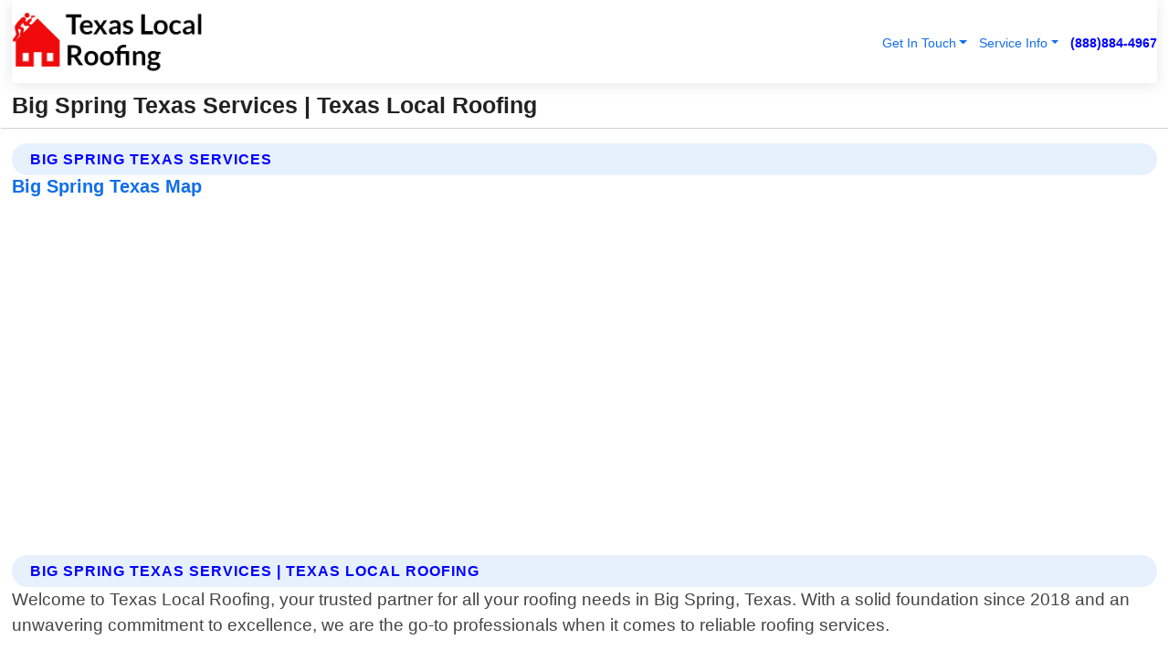

--- FILE ---
content_type: text/html; charset=utf-8
request_url: https://www.texaslocalroofing.com/big-spring-texas-services
body_size: 14693
content:

<!DOCTYPE html>
<html lang="en">
<head id="HeaderTag"><link rel="preconnect" href="//www.googletagmanager.com/" /><link rel="preconnect" href="//www.google-analytics.com" /><link rel="preconnect" href="//maps.googleapis.com/" /><link rel="preconnect" href="//maps.gstatic.com/" /><title>
	Big Spring Texas Services
</title><meta charset="utf-8" /><meta content="width=device-width, initial-scale=1.0" name="viewport" /><link id="favicon" href="/Content/Images/1203/FAVICON.png" rel="icon" /><link id="faviconapple" href="/assets/img/apple-touch-icon.png" rel="apple-touch-icon" /><link rel="preload" as="script" href="//cdn.jsdelivr.net/npm/bootstrap@5.3.1/dist/js/bootstrap.bundle.min.js" />
<link rel="canonical" href="https://www.texaslocalroofing.com/big-spring-texas-services" /><meta name="title" content="Big Spring Texas Services" /><meta name="description" content="Texas Local Roofing In Big Spring Texas Services" /><meta name="og:title" content="Big Spring Texas Services" /><meta name="og:description" content="Texas Local Roofing In Big Spring Texas Services" /><meta name="og:site_name" content="https://www.TexasLocalRoofing.com" /><meta name="og:type" content="website" /><meta name="og:url" content="https://www.texaslocalroofing.com/big-spring-texas-services" /><meta name="og:image" content="https://www.TexasLocalRoofing.com/Content/Images/1203/LOGO.webp" /><meta name="og:image:alt" content="Texas Local Roofing Logo" /><meta name="geo.region" content="US-TX"/><meta name="geo.placename" content="Big Spring" /><meta name="geo.position" content="32.2506;-101.479" /><meta name="ICBM" content="32.2506,-101.479" /><script type="application/ld+json">{"@context": "https://schema.org","@type": "LocalBusiness","name": "Texas Local Roofing","address": {"@type": "PostalAddress","addressLocality": "Las Vegas","addressRegion": "NV","postalCode": "89178","addressCountry": "US"},"priceRange":"$","image": "https://www.TexasLocalRoofing.com/content/images/1203/logo.png","email": "support@TexasLocalRoofing.com","telephone": "+18888844967","url": "https://www.TexasLocalRoofing.com","@id":"https://www.TexasLocalRoofing.com","paymentAccepted": [ "cash","check","credit card", "invoice" ],"openingHours": "Mo-Su 00:00-23:59","openingHoursSpecification": [ {"@type": "OpeningHoursSpecification","dayOfWeek": ["Monday","Tuesday","Wednesday","Thursday","Friday","Saturday","Sunday"],"opens": "00:00","closes": "23:59"} ],"geo": {"@type": "GeoCoordinates","latitude": "36.1753","longitude": "-115.1364"},"hasOfferCatalog": {"@context": "http://schema.org","@type": "OfferCatalog","name": "Roofing services","@id": "https://www.TexasLocalRoofing.com/Services","itemListElement":[ { "@type":"OfferCatalog", "name":"Texas Local Roofing Services","itemListElement": []}]},"areaServed":[{ "@type":"City","name":"Big Spring Texas","@id":"https://www.texaslocalroofing.com/big-spring-texas-services"}]}</script></head>
<body id="body" style="display:none;font-family: Arial !important; width: 100% !important; height: 100% !important;">
    
    <script src="https://code.jquery.com/jquery-3.7.1.min.js" integrity="sha256-/JqT3SQfawRcv/BIHPThkBvs0OEvtFFmqPF/lYI/Cxo=" crossorigin="anonymous" async></script>
    <link rel="preload" as="style" href="//cdn.jsdelivr.net/npm/bootstrap@5.3.1/dist/css/bootstrap.min.css" onload="this.onload=null;this.rel='stylesheet';" />
    <link rel="preload" as="style" href="/resource/css/master.css" onload="this.onload=null;this.rel='stylesheet';" />

    <form method="post" action="./big-spring-texas-services" id="mainForm">
<div class="aspNetHidden">
<input type="hidden" name="__VIEWSTATE" id="__VIEWSTATE" value="B8POug3j6FdE6OI/8OUVl54WOx8+WZCeXkSRKNx0/PYVh6ETZ2RoghWG3Sogi0vY/fRYC+rY/d0iQlUiuc94wn7uyRrZ9Qy6PPZ8etsJ3YM=" />
</div>

<div class="aspNetHidden">

	<input type="hidden" name="__VIEWSTATEGENERATOR" id="__VIEWSTATEGENERATOR" value="1B59457A" />
	<input type="hidden" name="__EVENTVALIDATION" id="__EVENTVALIDATION" value="TpupxtYYuTHDjyOcOe3unsi+pnL1JsDyFMNqD+EccGFQidtyDMpY9pVKi/CfMiwMgF/Emf/Lk1Em7R4a5th5/eK3RmS1vOrn30F7gIhGw+FFW4O1Pdkx0cqD4QmmCWM7IffwwgaCbGawAncsbwAG54auyByc09x3dmxUG60o6BXz4xD61cqmsYRPxJIAV/P5KHvnbFQyhHP4E9o/VXgmVpiRpkOd4CgeCVd+sqPRvTOZCY32v04L+hW2FjNYcR17vEA6RXq80KR2PilsIem9HCdzTfEqVk14UChU5GXh6mhaSwJ9XnkpCEzBmn192QP8TCiZKEZ9FYyNVN5qLr4ERmsPe2JSmT9i77IVdaK67NkZysEE2AtOcyqNdR/QKk+0LwNrpd+5eHiN7nlI+K9NOviMneN00yvNpeHT2WGQWT1d1PvmtIQX0PFkmxyBIHh1Kd21lQ8k9rnNRWjycvkY6DVsRh/rU7ZJwtXx8/xr69xKoVvj56RJwwy+vgqtsJAXUP1h5Os2Yw61HFdrSRSR/Too7BOCDWhFo+zWIW8NrCpwJ/CuOHXc6wK86NajNRJDNYQfCBm6UZzYQY21D6bn9sYKcdwmbA0sSDzAe6RtDTuJv0HIbMgx9hi+IvQoinAoKDXxIhXB528tiDq4T/[base64]/47w4MO1RsWQKBmBKlEfsk+W5NZzWAc7o2/XdyLuWDUOrHB+JMpbfNTnX88OiQ9BWUjPzTu78TMXst1STXStdXAvXZi/FVfH0FZvAsNxWNvqyghdBeEmoT1B1c5A0CTgYZKrH3nUy1k+2/B/[base64]//2G2dE65GJAld0ChzhvBuvwABQgZ2sWhF1AW2XiBeXRm9eEIyUpnhtKe17R7XrBVSnIe9urHxl+AKKYBx/M4We6tk/OPm7XoWEgpc/dYAcYTvluTJ6OuyRzMIDmfHMOqFxfxBMI7qVEZnJLoNYqGT7Wx+vb1npcl3nbaF/5Djkx8G4+e7+rAzsF4VnWmjNO9ZqRTmejAdR/Qoa9TjCDa+Qsp98OJ4glFpJ1hi/Vgcip2hgbLWNLpzxOHGZhmDUOnJGBkKqhxsKj1/SNyrmWIDdBT84bb1OxnVqbc1iF29q2gbpIRTVuMHtYIk2X1f/[base64]/2iz5/OOy+opFiRddz9JDQfP6zrALtWb/E+4PkHGSA8PES9QcDhwqgzNZCO9xnqDYV7ddcVbx2iIo1Fge0ZUWumdHC8FqvEND2FPYQ0G5q+utqQFfLjuvWwfkRI2WZAxkyllWMJ1n8bN9/TQ2ad0dIYt4LswgtsNEiUEq0eykieRDj6wYKgFenLvUIarMv4RP3SPtdJjm1xOUuEXxETZZJABLufGWs/1hd2kXA4JHYW4qEKqz+rh+hD43+hCcIk1/dB8rqVzxFtUciWJK8D0nPCY7FPXKVDxBXyWSxziNkY2J+2npkPIcI0n126s0ZU0eRuItP/RCIEBNdXdBKAU17JP3HsgR4X1blzxde7hI+hUACZoDIUHjdAT9Q/wUPjPVrOPOEM7rsVNEvbRccpPNGo7qPvMNKGZ+npVj6qsHjARVNCwwy+cSs/wWyZdpj0omjlYIV6Kzrg2dK89+861cfvEKcwL9s73D/xa1nr2nV8Re9scn/NMLhPrXaoc0F2ZS/AgF/35iocH+X4cYbLoVUEM1RLtVqtebG4vlbUsGLiX32RpaALKWJHz2bigc7EYGCudDBjLIl7w8AsyxqJgHpldANF9q2UmSN8H1dAu/k2lFn0lPvpVYahw1PGq1rsmtJJ5tM13hd5h7mKWuXY6dTNA6ehsuB8gtnWlxxTwrUAXigaH3hJtBVWNDozB33uCsDfgUlHqw6somiU2XRsyhTVTX7HJ1npDK97HGNk0yaaya6UckW9M2k0kJLDEVae+RMcwM2AlfiJF+8nEnNXU9Z0TojGaf5/9ucfACtFfCmnOCdypiW7Uz89sQfzCcaDW3o/CHh6d3B2hGZIYkbIyl9i+wJr1y2YG27lSgFoKwwXsaVB63e9rfCvDn4WYq2oIyuNZmk5w8gSsy+qvRrGLLOkABr9wiK3pcHGruznZeo1gSLIgtI+a2/1+ny5grADKEHtwUzQQnjtggT8HtBR/7p12XmitdZZ5Ns+64ujdgK4Oj0iT7ODyzrK1sMo12SxMY58CIYkoMIDA84o" />
</div>
        <div id="ButtonsHidden" style="display:none;">
            <input type="submit" name="ctl00$ContactMessageSend" value="Send Contact Message Hidden" id="ContactMessageSend" />
        </div>
        <input name="ctl00$contact_FirstName" type="hidden" id="contact_FirstName" />
        <input name="ctl00$contact_LastName" type="hidden" id="contact_LastName" />
        <input name="ctl00$contact_EmailAddress" type="hidden" id="contact_EmailAddress" />
        <input name="ctl00$contact_PhoneNumber" type="hidden" id="contact_PhoneNumber" />
        <input name="ctl00$contact_Subject" type="hidden" id="contact_Subject" />
        <input name="ctl00$contact_Message" type="hidden" id="contact_Message" />
        <input name="ctl00$contact_ZipCode" type="hidden" id="contact_ZipCode" />
        <input type="hidden" id="masterJsLoad" name="masterJsLoad" value="" />
        <input name="ctl00$ShowConnectorModal" type="hidden" id="ShowConnectorModal" value="true" />
        <input name="ctl00$UseChatModule" type="hidden" id="UseChatModule" />
        <input name="ctl00$metaId" type="hidden" id="metaId" value="1203" />
        <input name="ctl00$isMobile" type="hidden" id="isMobile" />
        <input name="ctl00$affId" type="hidden" id="affId" />
        <input name="ctl00$referUrl" type="hidden" id="referUrl" />
        <input name="ctl00$businessId" type="hidden" id="businessId" value="10010148" />
        <input name="ctl00$stateId" type="hidden" id="stateId" />
        <input name="ctl00$businessPublicPhone" type="hidden" id="businessPublicPhone" />
        <input type="hidden" id="cacheDate" value="1/26/2026 11:07:27 AM" />
        <input name="ctl00$BusinessIndustryPriceCheckIsAffiliate" type="hidden" id="BusinessIndustryPriceCheckIsAffiliate" value="0" />
        
        <div class="form-group">
            <header id="header" style="padding: 0 !important;"><nav class="navbar navbar-expand-sm bg-white navbar-light"><a class="navbar-brand" href="/home" title="Texas Local Roofing Roofing Services"><img src="/content/images/1203/logo.webp" class="img-fluid imgmax500" width="500" height="auto" alt="Texas Local Roofing Roofing Services" style="height: calc(60px + 0.390625vw) !important;width:auto;" title="Texas Local Roofing Logo"></a> <div class="collapse navbar-collapse justify-content-end" id="collapsibleNavbar"> <ul class="navbar-nav"> <li class="nav-item dropdown"> &nbsp; <a class="navlink dropdown-toggle" href="#" role="button" data-bs-toggle="dropdown">Get In Touch</a>&nbsp; <ul class="dropdown-menu"><li><a class="dropdown-item" href="/about" title="About Texas Local Roofing">About Us</a></li><li><a class="dropdown-item" href="/contact" title="Contact Texas Local Roofing">Contact Us</a></li><li><a class="dropdown-item" href="#" onclick="openInstaConnectModal();" title="Instantly Connect With Texas Local Roofing">InstaConnect With Us</span></li><li><a class="dropdown-item" href="/quoterequest" title="Request A Quote From {meta.CompanyName}">Request A Quote</a></li></ul> </li> <li class="nav-item dropdown"> &nbsp;<a class="navlink dropdown-toggle" href="#" role="button" data-bs-toggle="dropdown">Service Info</a>&nbsp; <ul class="dropdown-menu"> <li><a class="dropdown-item" href="/ourservices" title="Texas Local Roofing Services">Services</a></li><li><a class="dropdown-item" href="/serviceareas" title="Texas Local Roofing Service Area">Service Area</a></li></ul> </li></ul> </div><div><button class="navbar-toggler" type="button" data-bs-toggle="collapse" data-bs-target="#collapsibleNavbar" title="show navigation menu"> <span class="navbar-toggler-icon"></span></button>&nbsp;<span class="navlink fontbold" style="color:blue !important;" onclick="openInstaConnectModal();" title="Click to have us call you">(888)884-4967</span></div></nav></header>

            <div id="topNav" class="hdrNav"></div>

            <h1 id="H1Tag" class="h1Main">Big Spring Texas Services | Texas Local Roofing</h1>
            <h2 id="H2Tag" class="h2Main">Texas Local Roofing - Big Spring Texas</h2>


            <div id="hero" class="row" style="display: none;">
                

            </div>
            <div id="main" class="row">
                <hr />
                
    <div id="MAINCONTENT_MainContent"><div class='section-title'><h2 class='h2Main'>Big Spring Texas Services</h2></div><div class='row'><h5>Big Spring Texas Map</h5><iframe class='mb-4 mb-lg-0 width100height384' id='googleMap' src='#' title='Google Map Big Spring Texas' data-src='https://www.google.com/maps/embed/v1/place?key=AIzaSyBB-FjihcGfH9ozfyk7l0_OqFAZkXKyBik&q=Big Spring Texas' loading='lazy' allowfullscreen></iframe></div> <div class='section-title'><h2 class='h2Main'>Big Spring Texas Services | Texas Local Roofing</h2></div><p>Welcome to Texas Local Roofing, your trusted partner for all your roofing needs in Big Spring, Texas. With a solid foundation since 2018 and an unwavering commitment to excellence, we are the go-to professionals when it comes to reliable roofing services.<br/><br/>At Texas Local Roofing, we understand that a sturdy roof is essential for protecting your home or business from the unpredictable elements of nature. Our team of highly skilled and experienced roofers is dedicated to delivering top-notch craftsmanship with every project we undertake.<br/><br/>Whether you need repairs for minor leaks or require a complete roof replacement, our experts have got you covered. We specialize in providing comprehensive roofing solutions tailored specifically to meet your unique requirements. No job is too big or small for us – from residential properties to commercial establishments; we handle them all with utmost professionalism and attention to detail.<br/><br/>When you choose Texas Local Roofing as your preferred service provider, rest assured that only premium quality materials will be used during installation or repair work on your property. We source our supplies from reputable manufacturers known for their durability and longevity in the industry.<br/><br/>Our team's expertise extends beyond traditional shingle roofs; we also excel at working with metal roofs, flat roofs, tile roofs, and more! Whatever type of roofing system you have installed on your property – trust us to deliver exceptional results that stand the test of time.<br/><br/>Customer satisfaction lies at the heart of everything we do here at Texas Local Roofing. From start to finish, our friendly staff ensures clear communication throughout each step of the process so that there are no surprises along the way. Your vision becomes ours as together; we strive towards achieving impeccable outcomes within agreed timelines.<br/><br/>To experience unmatched professional roofing services in Big Spring,Texas reach out today by calling (469)289</p><hr/> <div class='row'> <div class='col-6 col-md-4 d-flex'><a href='/asphalt-patching-big-spring-texas' title='Asphalt Patching in Big Spring Texas' style='whitespace:nowrap'>Big Spring Texas Asphalt Patching</a></div> <div class='col-6 col-md-4 d-flex'><a href='/asphalt-paving-big-spring-texas' title='Asphalt Paving in Big Spring Texas' style='whitespace:nowrap'>Big Spring Texas Asphalt Paving</a></div> <div class='col-6 col-md-4 d-flex'><a href='/concrete-repair-big-spring-texas' title='Concrete Repair in Big Spring Texas' style='whitespace:nowrap'>Big Spring Texas Concrete Repair</a></div> <div class='col-6 col-md-4 d-flex'><a href='/crack-sealant-big-spring-texas' title='Crack Sealant in Big Spring Texas' style='whitespace:nowrap'>Big Spring Texas Crack Sealant</a></div> <div class='col-6 col-md-4 d-flex'><a href='/flat-roofing-big-spring-texas' title='Flat Roofing in Big Spring Texas' style='whitespace:nowrap'>Big Spring Texas Flat Roofing</a></div> <div class='col-6 col-md-4 d-flex'><a href='/overlaying-big-spring-texas' title='Overlaying in Big Spring Texas' style='whitespace:nowrap'>Big Spring Texas Overlaying</a></div> <div class='col-6 col-md-4 d-flex'><a href='/roofing-big-spring-texas' title='Roofing in Big Spring Texas' style='whitespace:nowrap'>Big Spring Texas Roofing</a></div> <div class='col-6 col-md-4 d-flex'><a href='/sealcoating-big-spring-texas' title='Sealcoating in Big Spring Texas' style='whitespace:nowrap'>Big Spring Texas Sealcoating</a></div> </div></div></div>

            </div>
            <footer id="footer"><hr/><div class='footer-newsletter'> <div class='row justify-content-center'> <div class='col-lg-6'> <h4>Have A Question or Need More Information?</h4> <div class='nonmob'> <div class='displaynone'><p>Enter your phone number and we'll call you right now!</p><input type='text' name='CTCPhone' id='CTCPhone' class='form-control'/></div> <button type='button' class='btn btn-primary' onclick='openInstaConnectModal();'>Contact Us Now</button> </div><div class='mob'><a class='btn-buy mob' href='tel://+1(888)884-4967' title='Click to Call Texas Local Roofing'>Call Or Text Us Now (888)884-4967</a></div></div> </div> </div> <hr/> <div class='footer-top'> <div class='row'><div class='col-lg-12 col-md-12 footer-contact'><h3>Texas Local Roofing</h3><div class='sizesmall'> <p style='color:black;'><strong>Address:</strong>Las Vegas NV 89178<br/><strong>Phone:</strong>+18888844967<br/><strong>Email:</strong>support@texaslocalroofing.com<br/></p> </div> </div> <div class='row'> <div class='col-lg-12 col-md-12 footer-links'> <h4>Useful Links</h4><div class='row'><div class='col-md-3'><a href='/home' class='sizelarge' title='Texas Local Roofing Home Page'>Home</a>&nbsp;&nbsp;&nbsp; </div><div class='col-md-3'><a href='/about' class='sizelarge' title='Texas Local Roofing About Page'>About Us</a>&nbsp;&nbsp;&nbsp; </div><div class='col-md-3'><a href='/contact' class='sizelarge' title='Texas Local Roofing Contact Us Page'>Contact Us</a>&nbsp;&nbsp;&nbsp;</div><div class='col-md-3'><a href='/ourservices' class='sizelarge' title='Texas Local Roofing Services'>Services</a>&nbsp;</div></div><div class='row'><div class='col-md-3'><a href='/serviceareas' class='sizelarge' title='Texas Local Roofing Service Area'>Service Area</a>&nbsp;&nbsp;&nbsp; </div><div class='col-md-3'><a href='/termsofservice' class='sizelarge' title='Texas Local Roofing Terms of Service'>Terms of Service</a>&nbsp;&nbsp;&nbsp; </div><div class='col-md-3'><a href='/privacypolicy' class='sizelarge' title='Texas Local Roofing Privacy Policy'>Privacy Policy</a>&nbsp;&nbsp;&nbsp; </div><div class='col-md-3'><a href='/quoterequest' class='sizelarge' title='Texas Local Roofing Quote Request'>Quote Request</a>&nbsp;&nbsp;&nbsp; </div></div></div></div> </div> </div><hr/> <div class='py-4'><div class='sizesmalldarkgrey'>This site serves as a free service to assist homeowners in connecting with local service contractors. All contractors are independent, and this site does not warrant or guarantee any work performed. It is the responsibility of the homeowner to verify that the hired contractor furnishes the necessary license and insurance required for the work being performed. All persons depicted in a photo or video are actors or models and not contractors listed on this site.</div><hr/><div class='copyright'>&copy; Copyright 2018-2026 <strong><span>Texas Local Roofing</span></strong>. All Rights Reserved</div> </div></footer>
        </div>
        <div class="modal fade industryPriceCheck" tabindex="1" style="z-index: 1450" role="dialog" aria-labelledby="industryPriceCheckHeader" aria-hidden="true">
            <div class="modal-dialog modal-lg centermodal">
                <div class="modal-content">
                    <div class="modal-header">
                        <div class="row">
                            <div class="col-md-12">
                                <h5 class="modal-title mt-0" id="industryPriceCheckHeader">Check Live/Current Prices By Industry & Zip Code</h5>
                            </div>
                        </div>
                        <button type="button" id="industryPriceCheckClose" class="close" data-bs-dismiss="modal" aria-hidden="true">×</button>
                    </div>
                    
                    <div class="modal-body" id="industryPriceCheckBody">
                        <div class="row">
                            <div class="col-md-6">
                                <label for="BusinessIndustryPriceCheck" class="control-label">Business Industry</label><br />
                                <select name="ctl00$BusinessIndustryPriceCheck" id="BusinessIndustryPriceCheck" tabindex="2" class="form-control">
	<option selected="selected" value="211">ACA Obamacare Insurance </option>
	<option value="194">Additional Dwelling Units</option>
	<option value="169">Air Conditioning</option>
	<option value="183">Air Duct Cleaning</option>
	<option value="37">Appliance Repair</option>
	<option value="203">Asbestos</option>
	<option value="164">Auto Body Shop</option>
	<option value="134">Auto Detailing</option>
	<option value="165">Auto Glass</option>
	<option value="207">Auto Insurance</option>
	<option value="166">Auto Repair</option>
	<option value="216">Bankruptcy Attorney</option>
	<option value="170">Bathroom Remodeling</option>
	<option value="170">Bathroom Remodeling</option>
	<option value="184">Biohazard Cleanup</option>
	<option value="137">Boat Rental</option>
	<option value="201">Cabinets</option>
	<option value="215">Car Accident Attorney</option>
	<option value="181">Carpet and Rug Dealers</option>
	<option value="43">Carpet Cleaning</option>
	<option value="171">Chimney Cleaning and Repair</option>
	<option value="232">Chiropractor</option>
	<option value="126">Commercial Cleaning</option>
	<option value="185">Commercial Remodeling</option>
	<option value="198">Computer Repair</option>
	<option value="172">Concrete</option>
	<option value="172">Concrete</option>
	<option value="172">Concrete</option>
	<option value="172">Concrete</option>
	<option value="199">Copier Repair</option>
	<option value="186">Covid Cleaning</option>
	<option value="240">Credit Repair</option>
	<option value="218">Criminal Attorney</option>
	<option value="241">Debt Relief</option>
	<option value="200">Decks</option>
	<option value="233">Dentist</option>
	<option value="234">Dermatologists</option>
	<option value="219">Divorce Attorney</option>
	<option value="195">Door Installation</option>
	<option value="236">Drug &amp; Alcohol Addiction Treatment</option>
	<option value="220">DUI Attorney</option>
	<option value="192">Dumpster Rental</option>
	<option value="74">Electrician</option>
	<option value="221">Employment Attorney</option>
	<option value="222">Family Attorney</option>
	<option value="173">Fencing</option>
	<option value="209">Final Expense Insurance</option>
	<option value="197">Fire Damage</option>
	<option value="243">Flight Booking</option>
	<option value="174">Flooring</option>
	<option value="244">Florists</option>
	<option value="223">Foreclosure Attorney</option>
	<option value="202">Foundations</option>
	<option value="132">Garage Door</option>
	<option value="155">Gutter Repair and Replacement</option>
	<option value="66">Handyman</option>
	<option value="210">Health Insurance</option>
	<option value="239">Hearing Aids</option>
	<option value="177">Heating</option>
	<option value="69">Heating and Air Conditioning</option>
	<option value="139">Home and Commercial Security</option>
	<option value="196">Home Internet</option>
	<option value="70">Home Remodeling</option>
	<option value="70">Home Remodeling</option>
	<option value="70">Home Remodeling</option>
	<option value="212">Homeowners Insurance</option>
	<option value="245">Hotels</option>
	<option value="224">Immigration Attorney</option>
	<option value="204">Insulation</option>
	<option value="31">Interior and Exterior Painting</option>
	<option value="242">IRS Tax Debt</option>
	<option value="67">Junk Removal</option>
	<option value="175">Kitchen Remodeling</option>
	<option value="163">Landscaping</option>
	<option value="63">Lawn Care</option>
	<option value="208">Life Insurance</option>
	<option value="246">Limo Services</option>
	<option value="247">Local Moving</option>
	<option value="81">Locksmith</option>
	<option value="248">Long Distance Moving</option>
	<option value="205">Masonry</option>
	<option value="82">Massage</option>
	<option value="225">Medical Malpractice Attorney</option>
	<option value="213">Medicare Supplemental Insurance</option>
	<option value="230">Mesothelioma Attorney</option>
	<option value="176">Mold Removal</option>
	<option value="182">Mold Testing</option>
	<option value="250">Mortgage Loan</option>
	<option value="249">Mortgage Loan Refinance</option>
	<option value="89">Moving</option>
	<option value="187">Paving</option>
	<option value="217">Personal Injury Attorney</option>
	<option value="93">Pest Control</option>
	<option value="214">Pet Insurance</option>
	<option value="235">Physical Therapists</option>
	<option value="133">Plumbing</option>
	<option value="237">Podiatrists</option>
	<option value="108">Pool Building and Remodeling</option>
	<option value="162">Pool Maintenance</option>
	<option value="193">Portable Toilets</option>
	<option value="161">Pressure Washing</option>
	<option value="72">Residential Cleaning</option>
	<option value="136">Roofing</option>
	<option value="188">Satellite TV</option>
	<option value="156">Security Equipment Installation</option>
	<option value="189">Self Storage</option>
	<option value="179">Siding</option>
	<option value="226">Social Security Disability Attorney</option>
	<option value="158">Solar Installation</option>
	<option value="167">Towing Service</option>
	<option value="227">Traffic Attorney</option>
	<option value="168">Tree Service</option>
	<option value="190">TV Repair</option>
	<option value="238">Veterinarians</option>
	<option value="206">Walk-In Tubs</option>
	<option value="135">Water Damage</option>
	<option value="191">Waterproofing</option>
	<option value="178">Wildlife Control</option>
	<option value="178">Wildlife Control</option>
	<option value="228">Wills &amp; Estate Planning Attorney</option>
	<option value="117">Window Cleaning</option>
	<option value="154">Windows and Doors</option>
	<option value="229">Workers Compensation Attorney</option>
	<option value="231">Wrongful Death Attorney</option>

</select>
                            </div>
                            <div class="col-md-6">
                                <label for="BusinessIndustryPriceCheckZipCode" class="control-label">Zip Code</label>
                                <input name="ctl00$BusinessIndustryPriceCheckZipCode" type="text" id="BusinessIndustryPriceCheckZipCode" tabindex="1" title="Please enter the customer 5 digit zip code." class="form-control" Placeholder="Required - Zip Code" />
                            </div>
                        </div>
                        <div class="row">
                            <div class="col-md-6">
                                <label for="BusinessIndustryPriceCheckButton" class="control-label">&nbsp; </label><br />

                                <input type="submit" name="ctl00$BusinessIndustryPriceCheckButton" value="Check Current Bid" onclick="return $(&#39;#BusinessIndustryPriceCheck&#39;).val().length>0 &amp;&amp; $(&#39;#BusinessIndustryPriceCheckZipCode&#39;).val().length>0;" id="BusinessIndustryPriceCheckButton" class="btn btn-success" />
                            </div>
                        </div>
                        <div class="row">
                            <div id="BusinessIndustryPriceCheckResult" class="col-md-12"></div>
                            <button type="button" id="industryPriceCheckOpen" class="btn btn-primary waves-effect waves-light" data-bs-toggle="modal" data-bs-target=".industryPriceCheck" style="display: none;">interact popup</button>

                        </div>
                    </div>
                </div>
            </div>
        </div>
        <div class="modal fade instaConnect" tabindex="100" style="z-index: 1450" role="dialog" aria-labelledby="instaConnectHeader" aria-hidden="true">
            <div class="modal-dialog modal-lg centermodal">
                <div class="modal-content">
                    <div class="modal-header">
                        <div class="row">
                            <div class="col-md-6">
                                <img id="ConnectorLogo" class="width100heightauto" src="/Content/Images/1203/LOGO.webp" alt="Texas Local Roofing" />
                            </div>
                        </div>
                        <button type="button" id="instaConnectClose" class="close" data-bs-dismiss="modal" aria-hidden="true">×</button>
                    </div>
                    <div class="modal-body" id="instaConnectBody">
                        <h5 id="instaConnectHeader" class="modal-title mt-0">Have Roofing Questions or Need A Quote?  Let Us Call You Now!</h5>
                        <div style="font-size: small; font-weight: bold; font-style: italic; color: red;">For Fastest Service, Simply Text Your 5 Digit Zip Code To (888)884-4967 - We Will Call You Immediately To Discuss</div>

                        <hr />
                        <div id="ConnectorCallPanel">
                            <h6>Enter Your Zip Code and Phone Number Below and We'll Call You Immediately</h6>
                            <div class="row">
                                <div class="col-md-6">
                                    <label for="ConnectorPhoneNumber" id="ConnectorPhoneNumberLbl">Phone Number</label>
                                    <input name="ctl00$ConnectorPhoneNumber" type="text" maxlength="10" id="ConnectorPhoneNumber" class="form-control" placeholder="Your Phone number" />
                                </div>
                                <div class="col-md-6">
                                    <label for="ConnectorPostalCode" id="ConnectorPostalCodeLbl">Zip Code</label>
                                    <input name="ctl00$ConnectorPostalCode" type="text" maxlength="5" id="ConnectorPostalCode" class="form-control" placeholder="Your 5 Digit Zip Code" onkeyup="PostalCodeLookupConnector();" OnChange="PostalCodeLookupConnector();" />
                                </div>
                            </div>
                            <div class="row">
                                <div class="col-md-6">
                                    <label for="ConnectorCity" id="ConnectorCityLbl">City</label>
                                    <input name="ctl00$ConnectorCity" type="text" readonly="readonly" id="ConnectorCity" class="form-control" placeholder="Your Auto-Populated City Here" />
                                </div>
                                <div class="col-md-6">
                                    <label for="ConnectorState" id="ConnectorStateLbl">State</label>
                                    <input name="ctl00$ConnectorState" type="text" readonly="readonly" id="ConnectorState" class="form-control" placeholder="Your Auto-Populated State here" />
                                </div>
                            </div>
                            <hr />
                            <div class="row">
                                <div class="col-12" style="font-size:small;font-style:italic;">
                                    By entering your phone number, you consent to receive automated marketing calls and text messages from <b>Texas Local Roofing</b> at the number provided. Consent is not a condition of purchase. Message and data rates may apply. Reply STOP to opt-out at any time
                                </div>

                            </div>
                            <hr />
                            <div class="row">
                                <div class="col-md-12">
                                    <input type="submit" name="ctl00$ConnectorCallButton" value="Call Me Now" onclick="return verifyConnector();" id="ConnectorCallButton" class="btn btn-success" />&nbsp;
                                 <button type="button" id="ConnectorCallCancelButton" onclick="$('#instaConnectClose').click(); return false;" class="btn btn-danger">No Thanks</button>
                                </div>
                            </div>
                        </div>

                    </div>
                </div>
            </div>
        </div>
    </form>
    <div style="display: none;">
        <button type="button" id="instaConnectOpen" class="btn btn-primary waves-effect waves-light" data-bs-toggle="modal" data-bs-target=".instaConnect">instaConnect popup</button>
        <button type="button" class="btn btn-primary" data-bs-toggle="modal" data-bs-target=".connector" id="connectorLaunch">Launch call me modal</button>
    </div>
    

    <!-- Comm100 or fallback chat -->
    <div id="comm100">
    <div id="comm100-button-3b62ccb7-ce40-4842-b007-83a4c0b77727"></div>
    </div>


    
    <button type="button" id="alerterOpen" class="btn btn-primary waves-effect waves-light" data-bs-toggle="modal" data-bs-target=".alerter" style="display: none;">alerter popup</button>
    <div class="modal fade alerter" tabindex="-1" role="dialog" aria-labelledby="alerterHeader" aria-hidden="true">
        <div class="modal-dialog modal-lg">
            <div class="modal-content">
                <div class="modal-header">
                    <h5 class="modal-title mt-0" id="alerterHeader">header text here</h5>
                    <button type="button" class="close" data-bs-dismiss="modal" aria-hidden="true">×</button>
                </div>
                <div class="modal-body" id="alerterBody">
                </div>
            </div>
        </div>
    </div>
    <button type="button" class="btn btn-primary" data-bs-toggle="modal" data-bs-target=".interact" id="interactLaunch" style="display: none;">Launch call me modal</button>
    <div class="modal fade interact" tabindex="1" style="z-index: 1450" role="dialog" aria-labelledby="interactHeader" aria-hidden="true">
        <div class="modal-dialog modal-lg centermodal">
            <div class="modal-content">
                <div class="modal-header">
                    <div class="row">
                        <div class="col-md-6">
                            <img id="InteractLogo" class="width100heightauto" src="/Content/Images/1203/LOGO.webp" alt="Texas Local Roofing" />
                        </div>
                    </div>
                    <button type="button" id="interactClose" class="close" data-bs-dismiss="modal" aria-hidden="true">×</button>
                    <button type="button" id="interactOpen" class="btn btn-primary waves-effect waves-light" data-bs-toggle="modal" data-bs-target=".interact" style="display: none;">interact popup</button>
                </div>
                <div class="modal-body" id="interactBody">
                    <h5 class="modal-title mt-0" id="interactHeader">Do You Have a Question For Us?  We would love to hear from you!</h5>
                    <div style="font-size: small; font-weight: bold; font-style: italic; color: red;">For Fastest Service, Simply Text Us Your 5 Digit Zip Code to (888)884-4967 And We Will Call You Immediately</div>
                    <br />
                    <br />
                    <div>
                        <span onclick="$('#InteractTextPanel').hide();$('#InteractCallPanel').show();" class="btn btn-primary">Speak With Us</span>&nbsp;&nbsp;
                <span onclick="$('#InteractCallPanel').hide();$('#InteractTextPanel').show();" class="btn btn-primary">Message Us</span>
                    </div>
                    <hr />
                    <div id="InteractCallPanel" style="display: none">
                        <h6>Enter Your Contact Info Below and We'll Call You Right Now</h6>
                        <input type="text" id="UserNameCall" placeholder="Your Name" class="form-control" /><br />
                        <input type="text" id="UserPhoneNumberCall" placeholder="Your Phone Number" class="form-control" /><br />
                        <input type="text" id="UserPostalCodeCall" placeholder="Your Postal Code" class="form-control" /><br />
                        <input type="text" id="UserEmailCall" placeholder="Your Email Address (Optional)" class="form-control" /><br />
                        <input type="checkbox" id="chkPermission2" style="font-size: x-large;" />&nbsp;I agree to receive automated call(s) or text(s) at this number using an automatic phone dialing system by, or on behalf of the business, with the sole purpose of connecting me to a phone representative or company voice mail system.  I understand I do not have to consent in order to purchase any products or services.  Carrier charges may apply.<br />
                        <br />
                        <span onclick="UserCall();" class="btn btn-success">Call Me Now</span>
                    </div>
                    <div id="InteractTextPanel" style="display: none">
                        <h6>Please Enter Your Contact Info Below and We'll Receive Your Message Right Now</h6>
                        <input type="text" id="UserNameText" placeholder="Your Name" class="form-control" /><br />
                        <input type="text" id="UserPhoneNumberText" placeholder="Your Phone Number" class="form-control" /><br />
                        <input type="text" id="UserPostalCodeText" placeholder="Your Postal Code" class="form-control" /><br />
                        <input type="text" id="UserEmailText" placeholder="Your Email Address (Optional)" class="form-control" /><br />
                        <textarea id="UserTextMessage" placeholder="Your Message Here" rows="2" class="form-control"></textarea><br />
                        <input type="checkbox" id="chkPermission" style="font-size: x-large;" />&nbsp;I agree to receive automated call(s) or text(s) at this number using an automatic phone dialing system by, or on behalf of the business, with the sole purpose of connecting me to a phone representative or company voice mail system.  I understand I do not have to consent in order to purchase any products or services.  Carrier charges may apply.<br />
                        <br />
                        <span onclick="UserText();" class="btn btn-success">Submit Message</span>
                    </div>
                </div>
            </div>
        </div>

    </div>
    
    
       
    <script defer src='https://www.googletagmanager.com/gtag/js?id=G-BF2FYQKBPY' onload='gtagSetup();'></script><script>function gtagSetup(){window.dataLayer = window.dataLayer || []; function gtag() { dataLayer.push(arguments); } gtag('js', new Date()); gtag('config', 'G-BF2FYQKBPY');}</script>

    <style>
        #hero {
            background: url('/assets/img/hero-bg.webp'), url('/assets/img/hero-bg.jpg');
        }
    </style>
     <script src="/resource/js/master.min.js" onload="this.onload==null;masterJsLoaded();" async></script>

    <script>
        function loaded() {
            try {
                if (window.jQuery && document.getElementById('masterJsLoad').value === 'y') {
                    //
                    $.getScript("//cdn.jsdelivr.net/npm/bootstrap@5.3.1/dist/js/bootstrap.bundle.min.js")

                        .done(function (script, textStatus) {
                             
                            // Script loaded successfully
                            console.log("Script loaded:", textStatus);
                            // You can now use the functions and variables defined in the loaded script
                        })
                        .fail(function (jqxhr, settings, exception) {
                            alert('failed');
                            // Handle the error if the script fails to load
                            console.error("Error loading script:", exception);
                        });

                    deferredTasks();
                    $("#body").show();
                }
                else {
                    setTimeout(loaded, 10);
                }
            }
            catch (ex) {
                alert('loaded-->' + ex);
            }
        }
        function masterJsLoaded() {
            try {
                document.getElementById('masterJsLoad').value = 'y';
                loaded();
            }
            catch (ex) {
                alert('masterJsLoaded-->' + ex);
            }
        }


    </script> 

    
    
    <link href="/assets/css/datatables.net.css" rel="stylesheet" type="text/css" />
    <script src="https://cdn.datatables.net/1.12.1/js/jquery.dataTables.min.js" onload="this.onload==null; dataTableInitializeMaster('industryCoverageDt', true);"></script>
     
</body>
</html>


--- FILE ---
content_type: text/html; charset=utf-8
request_url: https://www.texaslocalroofing.com/big-spring-texas-services
body_size: 14538
content:

<!DOCTYPE html>
<html lang="en">
<head id="HeaderTag"><link rel="preconnect" href="//www.googletagmanager.com/" /><link rel="preconnect" href="//www.google-analytics.com" /><link rel="preconnect" href="//maps.googleapis.com/" /><link rel="preconnect" href="//maps.gstatic.com/" /><title>
	Big Spring Texas Services
</title><meta charset="utf-8" /><meta content="width=device-width, initial-scale=1.0" name="viewport" /><link id="favicon" href="/Content/Images/1203/FAVICON.png" rel="icon" /><link id="faviconapple" href="/assets/img/apple-touch-icon.png" rel="apple-touch-icon" /><link rel="preload" as="script" href="//cdn.jsdelivr.net/npm/bootstrap@5.3.1/dist/js/bootstrap.bundle.min.js" />
<link rel="canonical" href="https://www.texaslocalroofing.com/big-spring-texas-services" /><meta name="title" content="Big Spring Texas Services" /><meta name="description" content="Texas Local Roofing In Big Spring Texas Services" /><meta name="og:title" content="Big Spring Texas Services" /><meta name="og:description" content="Texas Local Roofing In Big Spring Texas Services" /><meta name="og:site_name" content="https://www.TexasLocalRoofing.com" /><meta name="og:type" content="website" /><meta name="og:url" content="https://www.texaslocalroofing.com/big-spring-texas-services" /><meta name="og:image" content="https://www.TexasLocalRoofing.com/Content/Images/1203/LOGO.webp" /><meta name="og:image:alt" content="Texas Local Roofing Logo" /><meta name="geo.region" content="US-TX"/><meta name="geo.placename" content="Big Spring" /><meta name="geo.position" content="32.2506;-101.479" /><meta name="ICBM" content="32.2506,-101.479" /><script type="application/ld+json">{"@context": "https://schema.org","@type": "LocalBusiness","name": "Texas Local Roofing","address": {"@type": "PostalAddress","addressLocality": "Las Vegas","addressRegion": "NV","postalCode": "89178","addressCountry": "US"},"priceRange":"$","image": "https://www.TexasLocalRoofing.com/content/images/1203/logo.png","email": "support@TexasLocalRoofing.com","telephone": "+18888844967","url": "https://www.TexasLocalRoofing.com","@id":"https://www.TexasLocalRoofing.com","paymentAccepted": [ "cash","check","credit card", "invoice" ],"openingHours": "Mo-Su 00:00-23:59","openingHoursSpecification": [ {"@type": "OpeningHoursSpecification","dayOfWeek": ["Monday","Tuesday","Wednesday","Thursday","Friday","Saturday","Sunday"],"opens": "00:00","closes": "23:59"} ],"geo": {"@type": "GeoCoordinates","latitude": "36.1753","longitude": "-115.1364"},"hasOfferCatalog": {"@context": "http://schema.org","@type": "OfferCatalog","name": "Roofing services","@id": "https://www.TexasLocalRoofing.com/Services","itemListElement":[ { "@type":"OfferCatalog", "name":"Texas Local Roofing Services","itemListElement": []}]},"areaServed":[{ "@type":"City","name":"Big Spring Texas","@id":"https://www.texaslocalroofing.com/big-spring-texas-services"}]}</script></head>
<body id="body" style="display:none;font-family: Arial !important; width: 100% !important; height: 100% !important;">
    
    <script src="https://code.jquery.com/jquery-3.7.1.min.js" integrity="sha256-/JqT3SQfawRcv/BIHPThkBvs0OEvtFFmqPF/lYI/Cxo=" crossorigin="anonymous" async></script>
    <link rel="preload" as="style" href="//cdn.jsdelivr.net/npm/bootstrap@5.3.1/dist/css/bootstrap.min.css" onload="this.onload=null;this.rel='stylesheet';" />
    <link rel="preload" as="style" href="/resource/css/master.css" onload="this.onload=null;this.rel='stylesheet';" />

    <form method="post" action="./big-spring-texas-services" id="mainForm">
<div class="aspNetHidden">
<input type="hidden" name="__VIEWSTATE" id="__VIEWSTATE" value="B8POug3j6FdE6OI/8OUVl54WOx8+WZCeXkSRKNx0/PYVh6ETZ2RoghWG3Sogi0vY/fRYC+rY/d0iQlUiuc94wn7uyRrZ9Qy6PPZ8etsJ3YM=" />
</div>

<div class="aspNetHidden">

	<input type="hidden" name="__VIEWSTATEGENERATOR" id="__VIEWSTATEGENERATOR" value="1B59457A" />
	<input type="hidden" name="__EVENTVALIDATION" id="__EVENTVALIDATION" value="TpupxtYYuTHDjyOcOe3unsi+pnL1JsDyFMNqD+EccGFQidtyDMpY9pVKi/CfMiwMgF/Emf/Lk1Em7R4a5th5/eK3RmS1vOrn30F7gIhGw+FFW4O1Pdkx0cqD4QmmCWM7IffwwgaCbGawAncsbwAG54auyByc09x3dmxUG60o6BXz4xD61cqmsYRPxJIAV/P5KHvnbFQyhHP4E9o/VXgmVpiRpkOd4CgeCVd+sqPRvTOZCY32v04L+hW2FjNYcR17vEA6RXq80KR2PilsIem9HCdzTfEqVk14UChU5GXh6mhaSwJ9XnkpCEzBmn192QP8TCiZKEZ9FYyNVN5qLr4ERmsPe2JSmT9i77IVdaK67NkZysEE2AtOcyqNdR/QKk+0LwNrpd+5eHiN7nlI+K9NOviMneN00yvNpeHT2WGQWT1d1PvmtIQX0PFkmxyBIHh1Kd21lQ8k9rnNRWjycvkY6DVsRh/rU7ZJwtXx8/xr69xKoVvj56RJwwy+vgqtsJAXUP1h5Os2Yw61HFdrSRSR/Too7BOCDWhFo+zWIW8NrCpwJ/CuOHXc6wK86NajNRJDNYQfCBm6UZzYQY21D6bn9sYKcdwmbA0sSDzAe6RtDTuJv0HIbMgx9hi+IvQoinAoKDXxIhXB528tiDq4T/[base64]/47w4MO1RsWQKBmBKlEfsk+W5NZzWAc7o2/XdyLuWDUOrHB+JMpbfNTnX88OiQ9BWUjPzTu78TMXst1STXStdXAvXZi/FVfH0FZvAsNxWNvqyghdBeEmoT1B1c5A0CTgYZKrH3nUy1k+2/B/[base64]//2G2dE65GJAld0ChzhvBuvwABQgZ2sWhF1AW2XiBeXRm9eEIyUpnhtKe17R7XrBVSnIe9urHxl+AKKYBx/M4We6tk/OPm7XoWEgpc/dYAcYTvluTJ6OuyRzMIDmfHMOqFxfxBMI7qVEZnJLoNYqGT7Wx+vb1npcl3nbaF/5Djkx8G4+e7+rAzsF4VnWmjNO9ZqRTmejAdR/Qoa9TjCDa+Qsp98OJ4glFpJ1hi/Vgcip2hgbLWNLpzxOHGZhmDUOnJGBkKqhxsKj1/SNyrmWIDdBT84bb1OxnVqbc1iF29q2gbpIRTVuMHtYIk2X1f/[base64]/2iz5/OOy+opFiRddz9JDQfP6zrALtWb/E+4PkHGSA8PES9QcDhwqgzNZCO9xnqDYV7ddcVbx2iIo1Fge0ZUWumdHC8FqvEND2FPYQ0G5q+utqQFfLjuvWwfkRI2WZAxkyllWMJ1n8bN9/TQ2ad0dIYt4LswgtsNEiUEq0eykieRDj6wYKgFenLvUIarMv4RP3SPtdJjm1xOUuEXxETZZJABLufGWs/1hd2kXA4JHYW4qEKqz+rh+hD43+hCcIk1/dB8rqVzxFtUciWJK8D0nPCY7FPXKVDxBXyWSxziNkY2J+2npkPIcI0n126s0ZU0eRuItP/RCIEBNdXdBKAU17JP3HsgR4X1blzxde7hI+hUACZoDIUHjdAT9Q/wUPjPVrOPOEM7rsVNEvbRccpPNGo7qPvMNKGZ+npVj6qsHjARVNCwwy+cSs/wWyZdpj0omjlYIV6Kzrg2dK89+861cfvEKcwL9s73D/xa1nr2nV8Re9scn/NMLhPrXaoc0F2ZS/AgF/35iocH+X4cYbLoVUEM1RLtVqtebG4vlbUsGLiX32RpaALKWJHz2bigc7EYGCudDBjLIl7w8AsyxqJgHpldANF9q2UmSN8H1dAu/k2lFn0lPvpVYahw1PGq1rsmtJJ5tM13hd5h7mKWuXY6dTNA6ehsuB8gtnWlxxTwrUAXigaH3hJtBVWNDozB33uCsDfgUlHqw6somiU2XRsyhTVTX7HJ1npDK97HGNk0yaaya6UckW9M2k0kJLDEVae+RMcwM2AlfiJF+8nEnNXU9Z0TojGaf5/9ucfACtFfCmnOCdypiW7Uz89sQfzCcaDW3o/CHh6d3B2hGZIYkbIyl9i+wJr1y2YG27lSgFoKwwXsaVB63e9rfCvDn4WYq2oIyuNZmk5w8gSsy+qvRrGLLOkABr9wiK3pcHGruznZeo1gSLIgtI+a2/1+ny5grADKEHtwUzQQnjtggT8HtBR/7p12XmitdZZ5Ns+64ujdgK4Oj0iT7ODyzrK1sMo12SxMY58CIYkoMIDA84o" />
</div>
        <div id="ButtonsHidden" style="display:none;">
            <input type="submit" name="ctl00$ContactMessageSend" value="Send Contact Message Hidden" id="ContactMessageSend" />
        </div>
        <input name="ctl00$contact_FirstName" type="hidden" id="contact_FirstName" />
        <input name="ctl00$contact_LastName" type="hidden" id="contact_LastName" />
        <input name="ctl00$contact_EmailAddress" type="hidden" id="contact_EmailAddress" />
        <input name="ctl00$contact_PhoneNumber" type="hidden" id="contact_PhoneNumber" />
        <input name="ctl00$contact_Subject" type="hidden" id="contact_Subject" />
        <input name="ctl00$contact_Message" type="hidden" id="contact_Message" />
        <input name="ctl00$contact_ZipCode" type="hidden" id="contact_ZipCode" />
        <input type="hidden" id="masterJsLoad" name="masterJsLoad" value="" />
        <input name="ctl00$ShowConnectorModal" type="hidden" id="ShowConnectorModal" value="true" />
        <input name="ctl00$UseChatModule" type="hidden" id="UseChatModule" />
        <input name="ctl00$metaId" type="hidden" id="metaId" value="1203" />
        <input name="ctl00$isMobile" type="hidden" id="isMobile" />
        <input name="ctl00$affId" type="hidden" id="affId" />
        <input name="ctl00$referUrl" type="hidden" id="referUrl" />
        <input name="ctl00$businessId" type="hidden" id="businessId" value="10010148" />
        <input name="ctl00$stateId" type="hidden" id="stateId" />
        <input name="ctl00$businessPublicPhone" type="hidden" id="businessPublicPhone" />
        <input type="hidden" id="cacheDate" value="1/26/2026 11:07:27 AM" />
        <input name="ctl00$BusinessIndustryPriceCheckIsAffiliate" type="hidden" id="BusinessIndustryPriceCheckIsAffiliate" value="0" />
        
        <div class="form-group">
            <header id="header" style="padding: 0 !important;"><nav class="navbar navbar-expand-sm bg-white navbar-light"><a class="navbar-brand" href="/home" title="Texas Local Roofing Roofing Services"><img src="/content/images/1203/logo.webp" class="img-fluid imgmax500" width="500" height="auto" alt="Texas Local Roofing Roofing Services" style="height: calc(60px + 0.390625vw) !important;width:auto;" title="Texas Local Roofing Logo"></a> <div class="collapse navbar-collapse justify-content-end" id="collapsibleNavbar"> <ul class="navbar-nav"> <li class="nav-item dropdown"> &nbsp; <a class="navlink dropdown-toggle" href="#" role="button" data-bs-toggle="dropdown">Get In Touch</a>&nbsp; <ul class="dropdown-menu"><li><a class="dropdown-item" href="/about" title="About Texas Local Roofing">About Us</a></li><li><a class="dropdown-item" href="/contact" title="Contact Texas Local Roofing">Contact Us</a></li><li><a class="dropdown-item" href="#" onclick="openInstaConnectModal();" title="Instantly Connect With Texas Local Roofing">InstaConnect With Us</span></li><li><a class="dropdown-item" href="/quoterequest" title="Request A Quote From {meta.CompanyName}">Request A Quote</a></li></ul> </li> <li class="nav-item dropdown"> &nbsp;<a class="navlink dropdown-toggle" href="#" role="button" data-bs-toggle="dropdown">Service Info</a>&nbsp; <ul class="dropdown-menu"> <li><a class="dropdown-item" href="/ourservices" title="Texas Local Roofing Services">Services</a></li><li><a class="dropdown-item" href="/serviceareas" title="Texas Local Roofing Service Area">Service Area</a></li></ul> </li></ul> </div><div><button class="navbar-toggler" type="button" data-bs-toggle="collapse" data-bs-target="#collapsibleNavbar" title="show navigation menu"> <span class="navbar-toggler-icon"></span></button>&nbsp;<span class="navlink fontbold" style="color:blue !important;" onclick="openInstaConnectModal();" title="Click to have us call you">(888)884-4967</span></div></nav></header>

            <div id="topNav" class="hdrNav"></div>

            <h1 id="H1Tag" class="h1Main">Big Spring Texas Services | Texas Local Roofing</h1>
            <h2 id="H2Tag" class="h2Main">Texas Local Roofing - Big Spring Texas</h2>


            <div id="hero" class="row" style="display: none;">
                

            </div>
            <div id="main" class="row">
                <hr />
                
    <div id="MAINCONTENT_MainContent"><div class='section-title'><h2 class='h2Main'>Big Spring Texas Services</h2></div><div class='row'><h5>Big Spring Texas Map</h5><iframe class='mb-4 mb-lg-0 width100height384' id='googleMap' src='#' title='Google Map Big Spring Texas' data-src='https://www.google.com/maps/embed/v1/place?key=AIzaSyBB-FjihcGfH9ozfyk7l0_OqFAZkXKyBik&q=Big Spring Texas' loading='lazy' allowfullscreen></iframe></div> <div class='section-title'><h2 class='h2Main'>Big Spring Texas Services | Texas Local Roofing</h2></div><p>Welcome to Texas Local Roofing, your trusted partner for all your roofing needs in Big Spring, Texas. With a solid foundation since 2018 and an unwavering commitment to excellence, we are the go-to professionals when it comes to reliable roofing services.<br/><br/>At Texas Local Roofing, we understand that a sturdy roof is essential for protecting your home or business from the unpredictable elements of nature. Our team of highly skilled and experienced roofers is dedicated to delivering top-notch craftsmanship with every project we undertake.<br/><br/>Whether you need repairs for minor leaks or require a complete roof replacement, our experts have got you covered. We specialize in providing comprehensive roofing solutions tailored specifically to meet your unique requirements. No job is too big or small for us – from residential properties to commercial establishments; we handle them all with utmost professionalism and attention to detail.<br/><br/>When you choose Texas Local Roofing as your preferred service provider, rest assured that only premium quality materials will be used during installation or repair work on your property. We source our supplies from reputable manufacturers known for their durability and longevity in the industry.<br/><br/>Our team's expertise extends beyond traditional shingle roofs; we also excel at working with metal roofs, flat roofs, tile roofs, and more! Whatever type of roofing system you have installed on your property – trust us to deliver exceptional results that stand the test of time.<br/><br/>Customer satisfaction lies at the heart of everything we do here at Texas Local Roofing. From start to finish, our friendly staff ensures clear communication throughout each step of the process so that there are no surprises along the way. Your vision becomes ours as together; we strive towards achieving impeccable outcomes within agreed timelines.<br/><br/>To experience unmatched professional roofing services in Big Spring,Texas reach out today by calling (469)289</p><hr/> <div class='row'> <div class='col-6 col-md-4 d-flex'><a href='/asphalt-patching-big-spring-texas' title='Asphalt Patching in Big Spring Texas' style='whitespace:nowrap'>Big Spring Texas Asphalt Patching</a></div> <div class='col-6 col-md-4 d-flex'><a href='/asphalt-paving-big-spring-texas' title='Asphalt Paving in Big Spring Texas' style='whitespace:nowrap'>Big Spring Texas Asphalt Paving</a></div> <div class='col-6 col-md-4 d-flex'><a href='/concrete-repair-big-spring-texas' title='Concrete Repair in Big Spring Texas' style='whitespace:nowrap'>Big Spring Texas Concrete Repair</a></div> <div class='col-6 col-md-4 d-flex'><a href='/crack-sealant-big-spring-texas' title='Crack Sealant in Big Spring Texas' style='whitespace:nowrap'>Big Spring Texas Crack Sealant</a></div> <div class='col-6 col-md-4 d-flex'><a href='/flat-roofing-big-spring-texas' title='Flat Roofing in Big Spring Texas' style='whitespace:nowrap'>Big Spring Texas Flat Roofing</a></div> <div class='col-6 col-md-4 d-flex'><a href='/overlaying-big-spring-texas' title='Overlaying in Big Spring Texas' style='whitespace:nowrap'>Big Spring Texas Overlaying</a></div> <div class='col-6 col-md-4 d-flex'><a href='/roofing-big-spring-texas' title='Roofing in Big Spring Texas' style='whitespace:nowrap'>Big Spring Texas Roofing</a></div> <div class='col-6 col-md-4 d-flex'><a href='/sealcoating-big-spring-texas' title='Sealcoating in Big Spring Texas' style='whitespace:nowrap'>Big Spring Texas Sealcoating</a></div> </div></div></div>

            </div>
            <footer id="footer"><hr/><div class='footer-newsletter'> <div class='row justify-content-center'> <div class='col-lg-6'> <h4>Have A Question or Need More Information?</h4> <div class='nonmob'> <div class='displaynone'><p>Enter your phone number and we'll call you right now!</p><input type='text' name='CTCPhone' id='CTCPhone' class='form-control'/></div> <button type='button' class='btn btn-primary' onclick='openInstaConnectModal();'>Contact Us Now</button> </div><div class='mob'><a class='btn-buy mob' href='tel://+1(888)884-4967' title='Click to Call Texas Local Roofing'>Call Or Text Us Now (888)884-4967</a></div></div> </div> </div> <hr/> <div class='footer-top'> <div class='row'><div class='col-lg-12 col-md-12 footer-contact'><h3>Texas Local Roofing</h3><div class='sizesmall'> <p style='color:black;'><strong>Address:</strong>Las Vegas NV 89178<br/><strong>Phone:</strong>+18888844967<br/><strong>Email:</strong>support@texaslocalroofing.com<br/></p> </div> </div> <div class='row'> <div class='col-lg-12 col-md-12 footer-links'> <h4>Useful Links</h4><div class='row'><div class='col-md-3'><a href='/home' class='sizelarge' title='Texas Local Roofing Home Page'>Home</a>&nbsp;&nbsp;&nbsp; </div><div class='col-md-3'><a href='/about' class='sizelarge' title='Texas Local Roofing About Page'>About Us</a>&nbsp;&nbsp;&nbsp; </div><div class='col-md-3'><a href='/contact' class='sizelarge' title='Texas Local Roofing Contact Us Page'>Contact Us</a>&nbsp;&nbsp;&nbsp;</div><div class='col-md-3'><a href='/ourservices' class='sizelarge' title='Texas Local Roofing Services'>Services</a>&nbsp;</div></div><div class='row'><div class='col-md-3'><a href='/serviceareas' class='sizelarge' title='Texas Local Roofing Service Area'>Service Area</a>&nbsp;&nbsp;&nbsp; </div><div class='col-md-3'><a href='/termsofservice' class='sizelarge' title='Texas Local Roofing Terms of Service'>Terms of Service</a>&nbsp;&nbsp;&nbsp; </div><div class='col-md-3'><a href='/privacypolicy' class='sizelarge' title='Texas Local Roofing Privacy Policy'>Privacy Policy</a>&nbsp;&nbsp;&nbsp; </div><div class='col-md-3'><a href='/quoterequest' class='sizelarge' title='Texas Local Roofing Quote Request'>Quote Request</a>&nbsp;&nbsp;&nbsp; </div></div></div></div> </div> </div><hr/> <div class='py-4'><div class='sizesmalldarkgrey'>This site serves as a free service to assist homeowners in connecting with local service contractors. All contractors are independent, and this site does not warrant or guarantee any work performed. It is the responsibility of the homeowner to verify that the hired contractor furnishes the necessary license and insurance required for the work being performed. All persons depicted in a photo or video are actors or models and not contractors listed on this site.</div><hr/><div class='copyright'>&copy; Copyright 2018-2026 <strong><span>Texas Local Roofing</span></strong>. All Rights Reserved</div> </div></footer>
        </div>
        <div class="modal fade industryPriceCheck" tabindex="1" style="z-index: 1450" role="dialog" aria-labelledby="industryPriceCheckHeader" aria-hidden="true">
            <div class="modal-dialog modal-lg centermodal">
                <div class="modal-content">
                    <div class="modal-header">
                        <div class="row">
                            <div class="col-md-12">
                                <h5 class="modal-title mt-0" id="industryPriceCheckHeader">Check Live/Current Prices By Industry & Zip Code</h5>
                            </div>
                        </div>
                        <button type="button" id="industryPriceCheckClose" class="close" data-bs-dismiss="modal" aria-hidden="true">×</button>
                    </div>
                    
                    <div class="modal-body" id="industryPriceCheckBody">
                        <div class="row">
                            <div class="col-md-6">
                                <label for="BusinessIndustryPriceCheck" class="control-label">Business Industry</label><br />
                                <select name="ctl00$BusinessIndustryPriceCheck" id="BusinessIndustryPriceCheck" tabindex="2" class="form-control">
	<option selected="selected" value="211">ACA Obamacare Insurance </option>
	<option value="194">Additional Dwelling Units</option>
	<option value="169">Air Conditioning</option>
	<option value="183">Air Duct Cleaning</option>
	<option value="37">Appliance Repair</option>
	<option value="203">Asbestos</option>
	<option value="164">Auto Body Shop</option>
	<option value="134">Auto Detailing</option>
	<option value="165">Auto Glass</option>
	<option value="207">Auto Insurance</option>
	<option value="166">Auto Repair</option>
	<option value="216">Bankruptcy Attorney</option>
	<option value="170">Bathroom Remodeling</option>
	<option value="170">Bathroom Remodeling</option>
	<option value="184">Biohazard Cleanup</option>
	<option value="137">Boat Rental</option>
	<option value="201">Cabinets</option>
	<option value="215">Car Accident Attorney</option>
	<option value="181">Carpet and Rug Dealers</option>
	<option value="43">Carpet Cleaning</option>
	<option value="171">Chimney Cleaning and Repair</option>
	<option value="232">Chiropractor</option>
	<option value="126">Commercial Cleaning</option>
	<option value="185">Commercial Remodeling</option>
	<option value="198">Computer Repair</option>
	<option value="172">Concrete</option>
	<option value="172">Concrete</option>
	<option value="172">Concrete</option>
	<option value="172">Concrete</option>
	<option value="199">Copier Repair</option>
	<option value="186">Covid Cleaning</option>
	<option value="240">Credit Repair</option>
	<option value="218">Criminal Attorney</option>
	<option value="241">Debt Relief</option>
	<option value="200">Decks</option>
	<option value="233">Dentist</option>
	<option value="234">Dermatologists</option>
	<option value="219">Divorce Attorney</option>
	<option value="195">Door Installation</option>
	<option value="236">Drug &amp; Alcohol Addiction Treatment</option>
	<option value="220">DUI Attorney</option>
	<option value="192">Dumpster Rental</option>
	<option value="74">Electrician</option>
	<option value="221">Employment Attorney</option>
	<option value="222">Family Attorney</option>
	<option value="173">Fencing</option>
	<option value="209">Final Expense Insurance</option>
	<option value="197">Fire Damage</option>
	<option value="243">Flight Booking</option>
	<option value="174">Flooring</option>
	<option value="244">Florists</option>
	<option value="223">Foreclosure Attorney</option>
	<option value="202">Foundations</option>
	<option value="132">Garage Door</option>
	<option value="155">Gutter Repair and Replacement</option>
	<option value="66">Handyman</option>
	<option value="210">Health Insurance</option>
	<option value="239">Hearing Aids</option>
	<option value="177">Heating</option>
	<option value="69">Heating and Air Conditioning</option>
	<option value="139">Home and Commercial Security</option>
	<option value="196">Home Internet</option>
	<option value="70">Home Remodeling</option>
	<option value="70">Home Remodeling</option>
	<option value="70">Home Remodeling</option>
	<option value="212">Homeowners Insurance</option>
	<option value="245">Hotels</option>
	<option value="224">Immigration Attorney</option>
	<option value="204">Insulation</option>
	<option value="31">Interior and Exterior Painting</option>
	<option value="242">IRS Tax Debt</option>
	<option value="67">Junk Removal</option>
	<option value="175">Kitchen Remodeling</option>
	<option value="163">Landscaping</option>
	<option value="63">Lawn Care</option>
	<option value="208">Life Insurance</option>
	<option value="246">Limo Services</option>
	<option value="247">Local Moving</option>
	<option value="81">Locksmith</option>
	<option value="248">Long Distance Moving</option>
	<option value="205">Masonry</option>
	<option value="82">Massage</option>
	<option value="225">Medical Malpractice Attorney</option>
	<option value="213">Medicare Supplemental Insurance</option>
	<option value="230">Mesothelioma Attorney</option>
	<option value="176">Mold Removal</option>
	<option value="182">Mold Testing</option>
	<option value="250">Mortgage Loan</option>
	<option value="249">Mortgage Loan Refinance</option>
	<option value="89">Moving</option>
	<option value="187">Paving</option>
	<option value="217">Personal Injury Attorney</option>
	<option value="93">Pest Control</option>
	<option value="214">Pet Insurance</option>
	<option value="235">Physical Therapists</option>
	<option value="133">Plumbing</option>
	<option value="237">Podiatrists</option>
	<option value="108">Pool Building and Remodeling</option>
	<option value="162">Pool Maintenance</option>
	<option value="193">Portable Toilets</option>
	<option value="161">Pressure Washing</option>
	<option value="72">Residential Cleaning</option>
	<option value="136">Roofing</option>
	<option value="188">Satellite TV</option>
	<option value="156">Security Equipment Installation</option>
	<option value="189">Self Storage</option>
	<option value="179">Siding</option>
	<option value="226">Social Security Disability Attorney</option>
	<option value="158">Solar Installation</option>
	<option value="167">Towing Service</option>
	<option value="227">Traffic Attorney</option>
	<option value="168">Tree Service</option>
	<option value="190">TV Repair</option>
	<option value="238">Veterinarians</option>
	<option value="206">Walk-In Tubs</option>
	<option value="135">Water Damage</option>
	<option value="191">Waterproofing</option>
	<option value="178">Wildlife Control</option>
	<option value="178">Wildlife Control</option>
	<option value="228">Wills &amp; Estate Planning Attorney</option>
	<option value="117">Window Cleaning</option>
	<option value="154">Windows and Doors</option>
	<option value="229">Workers Compensation Attorney</option>
	<option value="231">Wrongful Death Attorney</option>

</select>
                            </div>
                            <div class="col-md-6">
                                <label for="BusinessIndustryPriceCheckZipCode" class="control-label">Zip Code</label>
                                <input name="ctl00$BusinessIndustryPriceCheckZipCode" type="text" id="BusinessIndustryPriceCheckZipCode" tabindex="1" title="Please enter the customer 5 digit zip code." class="form-control" Placeholder="Required - Zip Code" />
                            </div>
                        </div>
                        <div class="row">
                            <div class="col-md-6">
                                <label for="BusinessIndustryPriceCheckButton" class="control-label">&nbsp; </label><br />

                                <input type="submit" name="ctl00$BusinessIndustryPriceCheckButton" value="Check Current Bid" onclick="return $(&#39;#BusinessIndustryPriceCheck&#39;).val().length>0 &amp;&amp; $(&#39;#BusinessIndustryPriceCheckZipCode&#39;).val().length>0;" id="BusinessIndustryPriceCheckButton" class="btn btn-success" />
                            </div>
                        </div>
                        <div class="row">
                            <div id="BusinessIndustryPriceCheckResult" class="col-md-12"></div>
                            <button type="button" id="industryPriceCheckOpen" class="btn btn-primary waves-effect waves-light" data-bs-toggle="modal" data-bs-target=".industryPriceCheck" style="display: none;">interact popup</button>

                        </div>
                    </div>
                </div>
            </div>
        </div>
        <div class="modal fade instaConnect" tabindex="100" style="z-index: 1450" role="dialog" aria-labelledby="instaConnectHeader" aria-hidden="true">
            <div class="modal-dialog modal-lg centermodal">
                <div class="modal-content">
                    <div class="modal-header">
                        <div class="row">
                            <div class="col-md-6">
                                <img id="ConnectorLogo" class="width100heightauto" src="/Content/Images/1203/LOGO.webp" alt="Texas Local Roofing" />
                            </div>
                        </div>
                        <button type="button" id="instaConnectClose" class="close" data-bs-dismiss="modal" aria-hidden="true">×</button>
                    </div>
                    <div class="modal-body" id="instaConnectBody">
                        <h5 id="instaConnectHeader" class="modal-title mt-0">Have Roofing Questions or Need A Quote?  Let Us Call You Now!</h5>
                        <div style="font-size: small; font-weight: bold; font-style: italic; color: red;">For Fastest Service, Simply Text Your 5 Digit Zip Code To (888)884-4967 - We Will Call You Immediately To Discuss</div>

                        <hr />
                        <div id="ConnectorCallPanel">
                            <h6>Enter Your Zip Code and Phone Number Below and We'll Call You Immediately</h6>
                            <div class="row">
                                <div class="col-md-6">
                                    <label for="ConnectorPhoneNumber" id="ConnectorPhoneNumberLbl">Phone Number</label>
                                    <input name="ctl00$ConnectorPhoneNumber" type="text" maxlength="10" id="ConnectorPhoneNumber" class="form-control" placeholder="Your Phone number" />
                                </div>
                                <div class="col-md-6">
                                    <label for="ConnectorPostalCode" id="ConnectorPostalCodeLbl">Zip Code</label>
                                    <input name="ctl00$ConnectorPostalCode" type="text" maxlength="5" id="ConnectorPostalCode" class="form-control" placeholder="Your 5 Digit Zip Code" onkeyup="PostalCodeLookupConnector();" OnChange="PostalCodeLookupConnector();" />
                                </div>
                            </div>
                            <div class="row">
                                <div class="col-md-6">
                                    <label for="ConnectorCity" id="ConnectorCityLbl">City</label>
                                    <input name="ctl00$ConnectorCity" type="text" readonly="readonly" id="ConnectorCity" class="form-control" placeholder="Your Auto-Populated City Here" />
                                </div>
                                <div class="col-md-6">
                                    <label for="ConnectorState" id="ConnectorStateLbl">State</label>
                                    <input name="ctl00$ConnectorState" type="text" readonly="readonly" id="ConnectorState" class="form-control" placeholder="Your Auto-Populated State here" />
                                </div>
                            </div>
                            <hr />
                            <div class="row">
                                <div class="col-12" style="font-size:small;font-style:italic;">
                                    By entering your phone number, you consent to receive automated marketing calls and text messages from <b>Texas Local Roofing</b> at the number provided. Consent is not a condition of purchase. Message and data rates may apply. Reply STOP to opt-out at any time
                                </div>

                            </div>
                            <hr />
                            <div class="row">
                                <div class="col-md-12">
                                    <input type="submit" name="ctl00$ConnectorCallButton" value="Call Me Now" onclick="return verifyConnector();" id="ConnectorCallButton" class="btn btn-success" />&nbsp;
                                 <button type="button" id="ConnectorCallCancelButton" onclick="$('#instaConnectClose').click(); return false;" class="btn btn-danger">No Thanks</button>
                                </div>
                            </div>
                        </div>

                    </div>
                </div>
            </div>
        </div>
    </form>
    <div style="display: none;">
        <button type="button" id="instaConnectOpen" class="btn btn-primary waves-effect waves-light" data-bs-toggle="modal" data-bs-target=".instaConnect">instaConnect popup</button>
        <button type="button" class="btn btn-primary" data-bs-toggle="modal" data-bs-target=".connector" id="connectorLaunch">Launch call me modal</button>
    </div>
    

    <!-- Comm100 or fallback chat -->
    <div id="comm100">
    <div id="comm100-button-3b62ccb7-ce40-4842-b007-83a4c0b77727"></div>
    </div>


    
    <button type="button" id="alerterOpen" class="btn btn-primary waves-effect waves-light" data-bs-toggle="modal" data-bs-target=".alerter" style="display: none;">alerter popup</button>
    <div class="modal fade alerter" tabindex="-1" role="dialog" aria-labelledby="alerterHeader" aria-hidden="true">
        <div class="modal-dialog modal-lg">
            <div class="modal-content">
                <div class="modal-header">
                    <h5 class="modal-title mt-0" id="alerterHeader">header text here</h5>
                    <button type="button" class="close" data-bs-dismiss="modal" aria-hidden="true">×</button>
                </div>
                <div class="modal-body" id="alerterBody">
                </div>
            </div>
        </div>
    </div>
    <button type="button" class="btn btn-primary" data-bs-toggle="modal" data-bs-target=".interact" id="interactLaunch" style="display: none;">Launch call me modal</button>
    <div class="modal fade interact" tabindex="1" style="z-index: 1450" role="dialog" aria-labelledby="interactHeader" aria-hidden="true">
        <div class="modal-dialog modal-lg centermodal">
            <div class="modal-content">
                <div class="modal-header">
                    <div class="row">
                        <div class="col-md-6">
                            <img id="InteractLogo" class="width100heightauto" src="/Content/Images/1203/LOGO.webp" alt="Texas Local Roofing" />
                        </div>
                    </div>
                    <button type="button" id="interactClose" class="close" data-bs-dismiss="modal" aria-hidden="true">×</button>
                    <button type="button" id="interactOpen" class="btn btn-primary waves-effect waves-light" data-bs-toggle="modal" data-bs-target=".interact" style="display: none;">interact popup</button>
                </div>
                <div class="modal-body" id="interactBody">
                    <h5 class="modal-title mt-0" id="interactHeader">Do You Have a Question For Us?  We would love to hear from you!</h5>
                    <div style="font-size: small; font-weight: bold; font-style: italic; color: red;">For Fastest Service, Simply Text Us Your 5 Digit Zip Code to (888)884-4967 And We Will Call You Immediately</div>
                    <br />
                    <br />
                    <div>
                        <span onclick="$('#InteractTextPanel').hide();$('#InteractCallPanel').show();" class="btn btn-primary">Speak With Us</span>&nbsp;&nbsp;
                <span onclick="$('#InteractCallPanel').hide();$('#InteractTextPanel').show();" class="btn btn-primary">Message Us</span>
                    </div>
                    <hr />
                    <div id="InteractCallPanel" style="display: none">
                        <h6>Enter Your Contact Info Below and We'll Call You Right Now</h6>
                        <input type="text" id="UserNameCall" placeholder="Your Name" class="form-control" /><br />
                        <input type="text" id="UserPhoneNumberCall" placeholder="Your Phone Number" class="form-control" /><br />
                        <input type="text" id="UserPostalCodeCall" placeholder="Your Postal Code" class="form-control" /><br />
                        <input type="text" id="UserEmailCall" placeholder="Your Email Address (Optional)" class="form-control" /><br />
                        <input type="checkbox" id="chkPermission2" style="font-size: x-large;" />&nbsp;I agree to receive automated call(s) or text(s) at this number using an automatic phone dialing system by, or on behalf of the business, with the sole purpose of connecting me to a phone representative or company voice mail system.  I understand I do not have to consent in order to purchase any products or services.  Carrier charges may apply.<br />
                        <br />
                        <span onclick="UserCall();" class="btn btn-success">Call Me Now</span>
                    </div>
                    <div id="InteractTextPanel" style="display: none">
                        <h6>Please Enter Your Contact Info Below and We'll Receive Your Message Right Now</h6>
                        <input type="text" id="UserNameText" placeholder="Your Name" class="form-control" /><br />
                        <input type="text" id="UserPhoneNumberText" placeholder="Your Phone Number" class="form-control" /><br />
                        <input type="text" id="UserPostalCodeText" placeholder="Your Postal Code" class="form-control" /><br />
                        <input type="text" id="UserEmailText" placeholder="Your Email Address (Optional)" class="form-control" /><br />
                        <textarea id="UserTextMessage" placeholder="Your Message Here" rows="2" class="form-control"></textarea><br />
                        <input type="checkbox" id="chkPermission" style="font-size: x-large;" />&nbsp;I agree to receive automated call(s) or text(s) at this number using an automatic phone dialing system by, or on behalf of the business, with the sole purpose of connecting me to a phone representative or company voice mail system.  I understand I do not have to consent in order to purchase any products or services.  Carrier charges may apply.<br />
                        <br />
                        <span onclick="UserText();" class="btn btn-success">Submit Message</span>
                    </div>
                </div>
            </div>
        </div>

    </div>
    
    
       
    <script defer src='https://www.googletagmanager.com/gtag/js?id=G-BF2FYQKBPY' onload='gtagSetup();'></script><script>function gtagSetup(){window.dataLayer = window.dataLayer || []; function gtag() { dataLayer.push(arguments); } gtag('js', new Date()); gtag('config', 'G-BF2FYQKBPY');}</script>

    <style>
        #hero {
            background: url('/assets/img/hero-bg.webp'), url('/assets/img/hero-bg.jpg');
        }
    </style>
     <script src="/resource/js/master.min.js" onload="this.onload==null;masterJsLoaded();" async></script>

    <script>
        function loaded() {
            try {
                if (window.jQuery && document.getElementById('masterJsLoad').value === 'y') {
                    //
                    $.getScript("//cdn.jsdelivr.net/npm/bootstrap@5.3.1/dist/js/bootstrap.bundle.min.js")

                        .done(function (script, textStatus) {
                             
                            // Script loaded successfully
                            console.log("Script loaded:", textStatus);
                            // You can now use the functions and variables defined in the loaded script
                        })
                        .fail(function (jqxhr, settings, exception) {
                            alert('failed');
                            // Handle the error if the script fails to load
                            console.error("Error loading script:", exception);
                        });

                    deferredTasks();
                    $("#body").show();
                }
                else {
                    setTimeout(loaded, 10);
                }
            }
            catch (ex) {
                alert('loaded-->' + ex);
            }
        }
        function masterJsLoaded() {
            try {
                document.getElementById('masterJsLoad').value = 'y';
                loaded();
            }
            catch (ex) {
                alert('masterJsLoaded-->' + ex);
            }
        }


    </script> 

    
    
    <link href="/assets/css/datatables.net.css" rel="stylesheet" type="text/css" />
    <script src="https://cdn.datatables.net/1.12.1/js/jquery.dataTables.min.js" onload="this.onload==null; dataTableInitializeMaster('industryCoverageDt', true);"></script>
     
</body>
</html>
